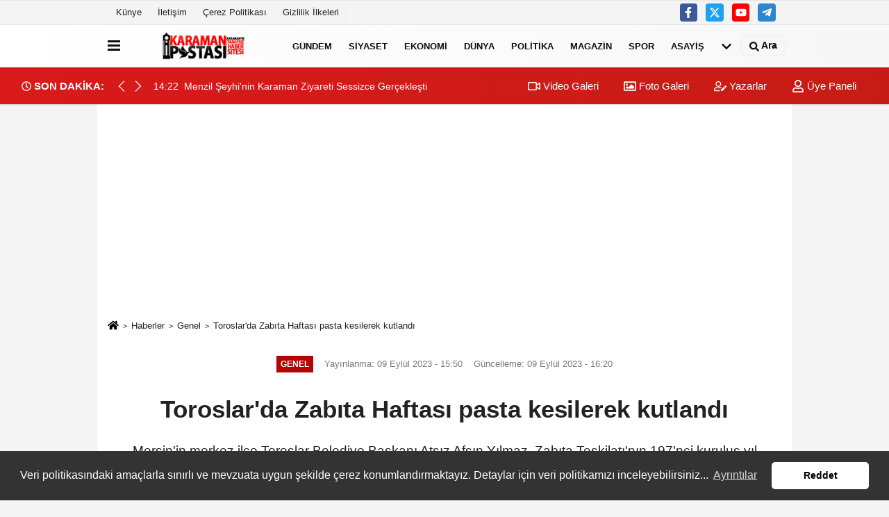

--- FILE ---
content_type: text/html; charset=UTF-8
request_url: https://www.karamanpostasi.com/toroslar-da-zabita-haftasi-pasta-kesilerek-kutlandi/29449/
body_size: 11548
content:
 <!DOCTYPE html> <html lang="tr-TR"><head> <meta name="format-detection" content="telephone=no"/> <meta id="meta-viewport" name="viewport" content="width=1200"> <meta charset="utf-8"> <title>Toroslar'da Zabıta Haftası pasta kesilerek kutlandı - Genel - Karaman Haber | Karaman Postası</title> <meta name="title" content="Toroslar&#39;da Zabıta Haftası pasta kesilerek kutlandı - Genel - Karaman Haber | Karaman Postası"> <meta name="description" content="Mersin&#39;in merkez ilçe Toroslar Belediye Başkanı Atsız Afşın Yılmaz, Zabıta Teşkilatı&#39;nın 197&#39;nci kuruluş yıl dönümünü zabıta personeli..."> <meta name="datePublished" content="2023-09-09T15:50:26+03:00"> <meta name="dateModified" content="2023-09-09T16:20:06+03:00"> <meta name="articleSection" content="news"> <link rel="canonical" href="https://www.karamanpostasi.com/toroslar-da-zabita-haftasi-pasta-kesilerek-kutlandi/29449/" /> <meta name="robots" content="max-image-preview:large" /> <meta name="robots" content="max-snippet:160"> <link rel="image_src" type="image/jpeg" href="https://www.karamanpostasi.com/images/haberler/2023/09/toroslar39da-zabita-haftasi-pasta-kesilerek-kutlandi.jpg"/> <meta http-equiv="content-language" content="tr"/> <meta name="content-language" content="tr"><meta name="apple-mobile-web-app-status-bar-style" content="#ebe7e6"><meta name="msapplication-navbutton-color" content="#ebe7e6"> <meta name="theme-color" content="#ebe7e6"/> <link rel="shortcut icon" type="image/x-icon" href="https://www.karamanpostasi.com/favicon.ico"> <link rel="apple-touch-icon" href="https://www.karamanpostasi.com/favicon.ico"> <meta property="og:site_name" content="https://www.karamanpostasi.com" /> <meta property="og:type" content="article" /> <meta property="og:title" content="Toroslar&#39;da Zabıta Haftası pasta kesilerek kutlandı" /> <meta property="og:url" content="https://www.karamanpostasi.com/toroslar-da-zabita-haftasi-pasta-kesilerek-kutlandi/29449/" /> <meta property="og:description" content="Mersin&#39;in merkez ilçe Toroslar Belediye Başkanı Atsız Afşın Yılmaz, Zabıta Teşkilatı&#39;nın 197&#39;nci kuruluş yıl dönümünü zabıta personeli ile birlikte pasta keserek kutladı. "/> <meta property="og:image" content="https://www.karamanpostasi.com/images/haberler/2023/09/toroslar39da-zabita-haftasi-pasta-kesilerek-kutlandi.jpg" /> <meta property="og:locale" content="tr_TR" /> <meta property="og:image:width" content="641" /> <meta property="og:image:height" content="380" /> <meta property="og:image:alt" content="Toroslar&#39;da Zabıta Haftası pasta kesilerek kutlandı" /> <meta name="twitter:card" content="summary_large_image" /> <meta name="twitter:url" content="https://www.karamanpostasi.com/toroslar-da-zabita-haftasi-pasta-kesilerek-kutlandi/29449/" /> <meta name="twitter:title" content="Toroslar&#39;da Zabıta Haftası pasta kesilerek kutlandı" /> <meta name="twitter:description" content="Mersin&#39;in merkez ilçe Toroslar Belediye Başkanı Atsız Afşın Yılmaz, Zabıta Teşkilatı&#39;nın 197&#39;nci kuruluş yıl dönümünü zabıta personeli ile birlikte pasta keserek kutladı. " /> <meta name="twitter:image:src" content="https://www.karamanpostasi.com/images/haberler/2023/09/toroslar39da-zabita-haftasi-pasta-kesilerek-kutlandi.jpg" /> <meta name="twitter:domain" content="https://www.karamanpostasi.com" /> <link rel="alternate" type="application/rss+xml" title="Toroslar&#39;da Zabıta Haftası pasta kesilerek kutlandı" href="https://www.karamanpostasi.com/rss_genel_7.xml"/> <script type="text/javascript"> var facebookApp = ''; var facebookAppVersion = 'v4.0'; var twitter_username = ''; var reklamtime = "10000"; var domainname = "https://www.karamanpostasi.com"; var splashcookie = null; var splashtime = null;	var _TOKEN = "588bb548e0e759cbc1c630bb6295ab9f"; </script><link rel="preload" as="style" href="https://www.karamanpostasi.com/template/prime/assets/css/app.css?v=2023090911374420250417010016" /><link rel="stylesheet" type="text/css" media='all' href="https://www.karamanpostasi.com/template/prime/assets/css/app.css?v=2023090911374420250417010016"/> <link rel="preload" as="script" href="https://www.karamanpostasi.com/template/prime/assets/js/app.js?v=2023090911374420250417010016" /><script src="https://www.karamanpostasi.com/template/prime/assets/js/app.js?v=2023090911374420250417010016"></script> <script src="https://www.karamanpostasi.com/template/prime/assets/js/sticky.sidebar.js?v=2023090911374420250417010016"></script> <script src="https://www.karamanpostasi.com/template/prime/assets/js/libs/swiper/swiper.js?v=2023090911374420250417010016" defer></script> <script src="https://www.karamanpostasi.com/template/prime/assets/js/print.min.js?v=2023090911374420250417010016" defer></script> <script src="https://www.karamanpostasi.com/reg-sw.js?v=2023090911374420250417010016" defer></script> <script data-schema="organization" type="application/ld+json"> { "@context": "https://schema.org", "@type": "Organization", "name": "Karaman Haber | Karaman Postası", "url": "https://www.karamanpostasi.com", "logo": { "@type": "ImageObject",	"url": "https://www.karamanpostasi.com/images/genel/Adsız-1.fw.png",	"width": 360, "height": 90}, "sameAs": [ "https://www.facebook.com/hasan.haso.9210", "https://www.youtube.com/watch?v=U5JKN2hj6LE", "https://www.twitter.com/twitter", "", "", "", "" ] } </script> <script type="application/ld+json"> { "@context": "https://schema.org", "@type": "BreadcrumbList",	"@id": "https://www.karamanpostasi.com/toroslar-da-zabita-haftasi-pasta-kesilerek-kutlandi/29449/#breadcrumb", "itemListElement": [{ "@type": "ListItem", "position": 1, "item": { "@id": "https://www.karamanpostasi.com", "name": "Ana Sayfa" } }, { "@type": "ListItem", "position": 2, "item": {"@id": "https://www.karamanpostasi.com/genel/","name": "Genel" } }, { "@type": "ListItem", "position": 3, "item": { "@id": "https://www.karamanpostasi.com/toroslar-da-zabita-haftasi-pasta-kesilerek-kutlandi/29449/", "name": "Toroslar&#39;da Zabıta Haftası pasta kesilerek kutlandı" } }] } </script> <script type="application/ld+json">{ "@context": "https://schema.org", "@type": "NewsArticle",	"inLanguage":"tr-TR", "mainEntityOfPage": { "@type": "WebPage", "@id": "https://www.karamanpostasi.com/toroslar-da-zabita-haftasi-pasta-kesilerek-kutlandi/29449/" }, "headline": "Toroslar&amp;#39;da Zabıta Haftası pasta kesilerek kutlandı", "name": "Toroslar&#39;da Zabıta Haftası pasta kesilerek kutlandı", "articleBody": "Mersin&#39;in merkez ilçe Toroslar Belediye Başkanı Atsız Afşın Yılmaz, Zabıta Teşkilatı&#39;nın 197&#39;nci kuruluş yıl dönümünü zabıta personeli ile birlikte pasta keserek kutladı.
Belediye Zabıta Müdürü Alim Sevim ve personelinin Zabıta Haftasını kutlayan Başkan Yılmaz, &quot;Görevleri gereği belediyemizin gören gözü, işiten kulağı olan zabıta personelimiz, belediyemiz ile vatandaşlarımız arasında bir köprü vazifesi görmektedir. Vatandaşlarımızın huzur, sağlık ve güvenliği için 7/24 görev başında olan zabıta teşkilatımızın Zabıta Haftası&#39;nı kutluyor, başarılar diliyorum&quot; dedi.
Başkan Yılmaz&#39;ın her zaman kendilerine destek olduğunu ifade eden Zabıta Müdürü Alim Sevim de Başkan Yılmaz&#39;a teşekkür etti. Başkan Yılmaz da zabıta personeliyle hatıra fotoğrafı çektirdi.
İHA", "articleSection": "Genel",	"wordCount": 94,	"image": [{	"@type": "ImageObject",	"url": "https://www.karamanpostasi.com/images/haberler/2023/09/toroslar39da-zabita-haftasi-pasta-kesilerek-kutlandi.jpg",	"height": 380,	"width": 641 }], "datePublished": "2023-09-09T15:50:26+03:00", "dateModified": "2023-09-09T16:20:06+03:00", "genre": "news",	"isFamilyFriendly":"True",	"publishingPrinciples":"https://www.karamanpostasi.com/gizlilik-ilkesi.html",	"thumbnailUrl": "https://www.karamanpostasi.com/images/haberler/2023/09/toroslar39da-zabita-haftasi-pasta-kesilerek-kutlandi.jpg", "typicalAgeRange": "7-", "keywords": "",	"author": { "@type": "Person", "name": "İHA",	"url": "https://www.karamanpostasi.com/editor/iha" }, "publisher": { "@type": "Organization", "name": "Karaman Haber | Karaman Postası", "logo": { "@type": "ImageObject", "url": "https://www.karamanpostasi.com/images/genel/Adsız-1.fw.png", "width": 360, "height": 90 } }, "description": "Mersin&#39;in merkez ilçe Toroslar Belediye Başkanı Atsız Afşın Yılmaz, Zabıta Teşkilatı&#39;nın 197&#39;nci kuruluş yıl dönümünü zabıta personeli ile birlikte pasta keserek kutladı. "
} </script><script async src="https://pagead2.googlesyndication.com/pagead/js/adsbygoogle.js?client=ca-pub-6751354513799050" crossorigin="anonymous"></script><script async src="https://pagead2.googlesyndication.com/pagead/js/adsbygoogle.js?client=ca-pub-6751354513799050" crossorigin="anonymous"></script></head><body class=""> <div class="container position-relative"><div class="sabit-reklam fixed-reklam"></div><div class="sabit-reklam sag-sabit fixed-reklam"></div></div> <div class="container-fluid d-md-block d-none header-border"><div class="container d-md-block d-none"><div class="row"><div class="col-md-7"><ul class="nav text-12 float-left"> <li><a class="nav-link-top" href="https://www.karamanpostasi.com/kunye.html" title="Künye" rel="external">Künye</a></li><li><a class="nav-link-top" href="https://www.karamanpostasi.com/iletisim.html" title="İletişim" rel="external">İletişim</a></li><li><a class="nav-link-top" href="https://www.karamanpostasi.com/cerez-politikasi.html" title="Çerez Politikası" rel="external">Çerez Politikası</a></li><li><a class="nav-link-top" href="https://www.karamanpostasi.com/gizlilik-ilkeleri.html" title="Gizlilik İlkeleri" rel="external">Gizlilik İlkeleri</a></li> </ul></div><div class="col-md-5"><div class="my-1 float-right"> <a href="https://www.facebook.com/hasan.haso.9210" title="https://www.facebook.com/hasan.haso.9210" target="_blank" rel="noopener" class="bg-facebook btn btn-icon-top rounded mr-2"><svg width="16" height="16" class="svg-wh"> <use xlink:href="https://www.karamanpostasi.com/template/prime/assets/img/spritesvg.svg#facebook-f" /> </svg> </a> <a href="https://www.twitter.com/twitter" title="https://www.twitter.com/twitter" target="_blank" rel="noopener" class="bg-twitter btn btn-icon-top rounded mr-2"><svg width="16" height="16" class="svg-wh"> <use xlink:href="https://www.karamanpostasi.com/template/prime/assets/img/spritesvg.svg#twitterx" /> </svg> </a> <a href="https://www.youtube.com/watch?v=U5JKN2hj6LE" title="https://www.youtube.com/watch?v=U5JKN2hj6LE" target="_blank" rel="noopener" class="bg-youtube btn btn-icon-top rounded mr-2"><svg width="16" height="16" class="svg-wh"> <use xlink:href="https://www.karamanpostasi.com/template/prime/assets/img/spritesvg.svg#youtube" /> </svg> </a> <a href="Hasan" target="_blank" rel="noopener" class="bg-telegram btn btn-icon-top rounded mr-2" title="Hasan"><svg width="16" height="16" class="svg-wh"> <use xlink:href="https://www.karamanpostasi.com/template/prime/assets/img/spritesvg.svg#telegram" /> </svg> </a> </div></div> </div> </div></div> <div class="header-border"></div> <nav class="d-print-none navbar navbar-expand-lg bg-white align-items-center header box-shadow-menu"> <div class="container"><div class="menu" data-toggle="modal" data-target="#menu-aside" data-toggle-class="modal-open-aside"> <span class="menu-item"></span> <span class="menu-item"></span> <span class="menu-item"></span> </div> <a class="navbar-brand logo align-items-center" href="https://www.karamanpostasi.com" title="Karaman Postası | Karaman | Karaman Haber"><picture> <source data-srcset="https://www.karamanpostasi.com/images/genel/Adsız-1.fw.png?v=2023090911374420250417010016" type="image/webp" class="img-fluid logoh"> <source data-srcset="https://www.karamanpostasi.com/images/genel/Adsız-1.fw.png?v=2023090911374420250417010016" type="image/jpeg" class="img-fluid logoh"> <img src="https://www.karamanpostasi.com/images/genel/Adsız-1.fw.png?v=2023090911374420250417010016" alt="Anasayfa" class="img-fluid logoh" width="100%" height="100%"></picture></a> <ul class="navbar-nav mr-auto font-weight-bolder nav-active-border bottom b-primary d-none d-md-flex"> <li class="nav-item text-uppercase"><a class="nav-link text-uppercase" href="https://www.karamanpostasi.com/gundem-haberleri/" title="Gündem" rel="external" >Gündem</a></li><li class="nav-item text-uppercase"><a class="nav-link text-uppercase" href="https://www.karamanpostasi.com/siyaset/" title="Siyaset" rel="external" >Siyaset</a></li><li class="nav-item text-uppercase"><a class="nav-link text-uppercase" href="https://www.karamanpostasi.com/ekonomi/" title="Ekonomi" rel="external" >Ekonomi</a></li><li class="nav-item text-uppercase"><a class="nav-link text-uppercase" href="https://www.karamanpostasi.com/dunya/" title="Dünya" rel="external" >Dünya</a></li><li class="nav-item text-uppercase"><a class="nav-link text-uppercase" href="https://www.karamanpostasi.com/politika/" title="Politika" rel="external" >Politika</a></li><li class="nav-item text-uppercase"><a class="nav-link text-uppercase" href="https://www.karamanpostasi.com/magazin/" title="Magazin" rel="external" >Magazin</a></li><li class="nav-item text-uppercase"><a class="nav-link text-uppercase" href="https://www.karamanpostasi.com/spor/" title="Spor" rel="external" >Spor</a></li><li class="nav-item dropdown dropdown-hover"><a class="nav-link text-uppercase" href="https://www.karamanpostasi.com/asayis/" title="Asayiş" rel="external" >Asayiş</a><div class="dropdown-menu px-2 py-2"><a class="d-block p-1 text-nowrap nav-link" href="https://www.karamanpostasi.com/vefat-edenler/" title="Vefat Edenler" rel="external">Vefat Edenler</a></div></li> <li class="nav-item dropdown dropdown-hover"> <a title="tümü" href="#" class="nav-link text-uppercase"><svg width="16" height="16" class="svg-bl text-16"><use xlink:href="https://www.karamanpostasi.com/template/prime/assets/img/sprite.svg#chevron-down"></use></svg></a> <div class="dropdown-menu px-2 py-2"> <a class="d-block p-1 text-nowrap nav-link" href="https://www.karamanpostasi.com/saglik/" title="Sağlık">Sağlık</a> <a class="d-block p-1 text-nowrap nav-link" href="https://www.karamanpostasi.com/kultur-sanat/" title="Kültür-Sanat">Kültür-Sanat</a> <a class="d-block p-1 text-nowrap nav-link" href="https://www.karamanpostasi.com/bilim-ve-teknoloji/" title="Bilim ve Teknoloji">Bilim ve Teknoloji</a> <a class="d-block p-1 text-nowrap nav-link" href="https://www.karamanpostasi.com/egitim/" title="Eğitim">Eğitim</a> <a class="d-block p-1 text-nowrap nav-link" href="https://www.karamanpostasi.com/yerel/" title="Yerel">Yerel</a> <a class="d-block p-1 text-nowrap nav-link" href="https://www.karamanpostasi.com/genel/" title="Genel">Genel</a> <a class="d-block p-1 text-nowrap nav-link" href="https://www.karamanpostasi.com/cevre/" title="Çevre">Çevre</a> </div> </li> </ul> <ul class="navbar-nav ml-auto align-items-center font-weight-bolder"> <li class="nav-item"><a href="javascript:;" data-toggle="modal" data-target="#search-box" class="search-button nav-link py-1" title="Arama"><svg class="svg-bl" width="14" height="18"> <use xlink:href="https://www.karamanpostasi.com/template/prime/assets/img/spritesvg.svg#search" /> </svg> <span> Ara</span></a></li> </ul> </div></nav></header><div class="container-fluid d-md-block sondakika-bg d-print-none"> <div class="row py-s px-3"> <div class="col-md-5"> <div class="d-flex justify-content-between align-items-center"> <div class="font-weight-bold mr-3 text-nowrap d-none d-md-block text-16 "><svg class="svg-wh-2xx" width="14" height="14"><use xlink:href="https://www.karamanpostasi.com/template/prime/assets/img/sprite.svg#clock"></use></svg> SON DAKİKA:</div> <div class="sondakika"> <div class="swiper-container last-minute"> <div class="swiper-wrapper"> <div class="swiper-slide"> <a href="https://www.karamanpostasi.com/karaman-da-2-gundur-kayip-aranan-genc-olu-bulundu/227417/" title="Karaman'da Kendisinden Haber Alınamayan Genç Ölü Bulundu" rel="external" class="d-flex align-items-center text-nowrap text-14"> <div class="mr-2">14:33</div> <div class="text-nowrap last-minute-text">Karaman'da Kendisinden Haber Alınamayan Genç Ölü Bulundu</div> </a> </div> <div class="swiper-slide"> <a href="https://www.karamanpostasi.com/menzil-seyhi-nin-karaman-ziyareti-sessizce-gerceklesti/227416/" title="Menzil Şeyhi'nin Karaman Ziyareti Sessizce Gerçekleşti" rel="external" class="d-flex align-items-center text-nowrap text-14"> <div class="mr-2">14:22</div> <div class="text-nowrap last-minute-text">Menzil Şeyhi'nin Karaman Ziyareti Sessizce Gerçekleşti</div> </a> </div> <div class="swiper-slide"> <a href="https://www.karamanpostasi.com/suduragi-gencler-birligi-spordan-nezaket-ziyareti/227415/" title="Sudurağı Gençler Birliği Spordan Nezaket Ziyareti" rel="external" class="d-flex align-items-center text-nowrap text-14"> <div class="mr-2">14:18</div> <div class="text-nowrap last-minute-text">Sudurağı Gençler Birliği Spordan Nezaket Ziyareti</div> </a> </div> </div> <div class="swiper-button-next"><svg width="18" height="18"><use xlink:href="https://www.karamanpostasi.com/template/prime/assets/img/sprite.svg#chevron-right"></use></svg></div> <div class="swiper-button-prev"><svg width="18" height="18"><use xlink:href="https://www.karamanpostasi.com/template/prime/assets/img/sprite.svg#chevron-left"></use></svg></div> </div> </div> </div> </div> <div class="col-md-7 d-none d-md-block"> <div class="text-right text-16"><a href="https://www.karamanpostasi.com/video-galeri/" class="px-3" title="Video Galeri" rel="external"><svg class="svg-whss" width="18" height="18"> <use xlink:href="https://www.karamanpostasi.com/template/prime/assets/img/sprite.svg#video" /> </svg> Video Galeri</a> <a href="https://www.karamanpostasi.com/foto-galeri/" class="px-3" title="Foto Galeri" rel="external"><svg class="svg-whss" width="18" height="18"> <use xlink:href="https://www.karamanpostasi.com/template/prime/assets/img/sprite.svg#image" /> </svg> Foto Galeri</a> <a href="https://www.karamanpostasi.com/kose-yazarlari/" class="px-3" title="Köşe Yazarları" rel="external"><svg class="svg-whss" width="18" height="18"> <use xlink:href="https://www.karamanpostasi.com/template/prime/assets/img/sprite.svg#user-edit" /> </svg> Yazarlar</a> <a class="px-3" href="https://www.karamanpostasi.com/kullanici-girisi/" rel="external"><svg class="svg-whss" width="18" height="18"> <use xlink:href="https://www.karamanpostasi.com/template/prime/assets/img/sprite.svg#user" /> </svg> Üye Paneli</a> </div> </div> </div></div> <div class="fixed-share bg-white box-shadow is-hidden align-items-center d-flex post-tools px-3"> <span class="bg-facebook post-share share-link" onClick="ShareOnFacebook('https://www.karamanpostasi.com/toroslar-da-zabita-haftasi-pasta-kesilerek-kutlandi/29449/');return false;" title="facebook"><svg width="18" height="18" class="svg-wh"><use xlink:href="https://www.karamanpostasi.com/template/prime/assets/img/sprite.svg?v=1#facebook-f"></use></svg> </span> <span class="bg-twitter post-share share-link" onClick="ShareOnTwitter('https://www.karamanpostasi.com/toroslar-da-zabita-haftasi-pasta-kesilerek-kutlandi/29449/', 'tr', '', 'Toroslar’da Zabıta Haftası pasta kesilerek kutlandı')" title="twitter"><svg width="18" height="18" class="svg-wh"><use xlink:href="https://www.karamanpostasi.com/template/prime/assets/img/sprite.svg?v=1#twitterx"></use></svg></span> <a rel="noopener" class="bg-whatsapp post-share share-link" href="https://api.whatsapp.com/send?text=Toroslar’da Zabıta Haftası pasta kesilerek kutlandı https://www.karamanpostasi.com/toroslar-da-zabita-haftasi-pasta-kesilerek-kutlandi/29449/" title="whatsapp"><svg width="18" height="18" class="svg-wh"><use xlink:href="https://www.karamanpostasi.com/template/prime/assets/img/sprite.svg?v=1#whatsapp"></use></svg></a> <a target="_blank" rel="noopener" class="bg-telegram post-share share-link" href="https://t.me/share/url?url=https://www.karamanpostasi.com/toroslar-da-zabita-haftasi-pasta-kesilerek-kutlandi/29449/&text=Toroslar’da Zabıta Haftası pasta kesilerek kutlandı" title="telegram"><svg width="18" height="18" class="svg-wh"><use xlink:href="https://www.karamanpostasi.com/template/prime/assets/img/sprite.svg?v=1#telegram"></use></svg></a> <a target="_blank" rel="noopener" class="bg-linkedin post-share share-link" href="https://www.linkedin.com/shareArticle?url=https://www.karamanpostasi.com/toroslar-da-zabita-haftasi-pasta-kesilerek-kutlandi/29449/" title="linkedin"><svg width="18" height="18" class="svg-wh"><use xlink:href="https://www.karamanpostasi.com/template/prime/assets/img/sprite.svg?v=1#linkedin"></use></svg></a> <a target="_blank" rel="noopener" class="bg-pinterest post-share share-link" href="https://pinterest.com/pin/create/button/?url=https://www.karamanpostasi.com/toroslar-da-zabita-haftasi-pasta-kesilerek-kutlandi/29449/&media=https://www.karamanpostasi.com/images/haberler/2023/09/toroslar39da-zabita-haftasi-pasta-kesilerek-kutlandi.jpg&description=Toroslar’da Zabıta Haftası pasta kesilerek kutlandı" title="pinterest"><svg width="18" height="18" class="svg-wh"><use xlink:href="https://www.karamanpostasi.com/template/prime/assets/img/sprite.svg?v=1#pinterest"></use></svg></a> <div class="ml-auto d-flex align-items-center"> <a href="javascript:;" class="font-buyut text-muted text-center font-button plus mr-2"> <span>A</span> <div class="text-10 font-weight-normal">Büyüt</div> </a> <a href="javascript:;" class="font-kucult text-muted text-center font-button mr-2"> <span>A</span> <div class="text-10 font-weight-normal">Küçült</div> </a> <a href="javascript:;" class="text-muted text-center position-relative scroll-go" data-scroll="yorumlar-29449" data-count="0"> <svg class="svg-gr" width="24" height="24"><use xlink:href="https://www.karamanpostasi.com/template/prime/assets/img/sprite.svg?v=1#comments" /></svg> <div class="text-10">Yorumlar</div> </a> </div> </div> <div class="print-body" id="print-29449"> <div class="container py-1 bg-white"> <nav aria-label="breadcrumb"> <ol class="breadcrumb justify-content-left"> <li class="breadcrumb-item"><a href="https://www.karamanpostasi.com" title="Ana Sayfa"><svg class="svg-br-2" width="16" height="16"><use xlink:href="https://www.karamanpostasi.com/template/prime/assets/img/sprite.svg?v=1#home" /></svg></a></li> <li class="breadcrumb-item"><a href="https://www.karamanpostasi.com/arsiv/" title="Arşiv">Haberler</a></li> <li class="breadcrumb-item"><a href="https://www.karamanpostasi.com/genel/" title="Genel">Genel</a></li> <li class="breadcrumb-item active d-md-block d-none" aria-current="page"><a href="https://www.karamanpostasi.com/toroslar-da-zabita-haftasi-pasta-kesilerek-kutlandi/29449/" title="Toroslar&#39;da Zabıta Haftası pasta kesilerek kutlandı">Toroslar&#39;da Zabıta Haftası pasta kesilerek kutlandı</a></li> </ol> </nav> <div id="haberler"> <div class="haber-kapsa print-body" id="print-29449"> <div class="news-start"> <article id="haber-29449"> <div class="text-md-center" > <div class="text-muted text-sm py-2 d-md-flex align-items-center justify-content-center"> <div class="badge badge-lg text-uppercase bg-primary mr-3 my-2 " style="background: !important;"> Genel </div> <div class="d-md-block text-12 text-fade"><svg class="svg-gr-2 d-none" width="14" height="14"><use xlink:href="https://www.karamanpostasi.com/template/prime/assets/img/sprite.svg?v=1#clock"></use></svg> Yayınlanma: 09 Eylül 2023 - 15:50 </div> <div class="text-12 ml-md-3 text-fade"> Güncelleme: 09 Eylül 2023 - 16:20</div> </div> <h1 class="text-36 post-title my-2 py-2 font-weight-bold"> Toroslar&#39;da Zabıta Haftası pasta kesilerek kutlandı </h1> <h2 class="text-2222 mb-0 my-2 py-2 font-weight-normal">Mersin&#39;in merkez ilçe Toroslar Belediye Başkanı Atsız Afşın Yılmaz, Zabıta Teşkilatı&#39;nın 197&#39;nci kuruluş yıl dönümünü zabıta personeli ile birlikte pasta keserek kutladı. </h2> <div class="text-muted text-sm py-2 d-md-none align-items-center d-flex text-nowrap"> <div class="badge badge-lg text-uppercase bg-primary mr-3"> Genel </div> <div class="text-12"> 09 Eylül 2023 - 15:50 </div> <div class="ml-3 d-none d-md-block text-12"> Güncelleme: 09 Eylül 2023 - 16:20 </div> </div> <div class="fix-socials_btm d-flex d-md-none"> <div class="post-tools"> <a rel="noopener" class="post-share share-link" href="https://www.karamanpostasi.com" title="Ana Sayfa"><svg width="18" height="18" class="svg-wh"><use xlink:href="https://www.karamanpostasi.com/template/prime/assets/img/sprite.svg?v=1#home"></use></svg></a> <span class="bg-facebook post-share share-link" onClick="ShareOnFacebook('https://www.karamanpostasi.com/toroslar-da-zabita-haftasi-pasta-kesilerek-kutlandi/29449/');return false;" title="facebook"><svg width="18" height="18" class="svg-wh"><use xlink:href="https://www.karamanpostasi.com/template/prime/assets/img/sprite.svg?v=1#facebook-f"></use></svg> </span> <span class="bg-twitter post-share share-link" onClick="ShareOnTwitter('https://www.karamanpostasi.com/toroslar-da-zabita-haftasi-pasta-kesilerek-kutlandi/29449/', 'tr', '', 'Toroslar’da Zabıta Haftası pasta kesilerek kutlandı')" title="twitter"><svg width="18" height="18" class="svg-wh"><use xlink:href="https://www.karamanpostasi.com/template/prime/assets/img/sprite.svg?v=1#twitterx"></use></svg> </span> <a target="_blank" rel="noopener" class="bg-whatsapp post-share share-link" href="https://api.whatsapp.com/send?text=Toroslar’da Zabıta Haftası pasta kesilerek kutlandı https://www.karamanpostasi.com/toroslar-da-zabita-haftasi-pasta-kesilerek-kutlandi/29449/" title="whatsapp"><svg width="18" height="18" class="svg-wh"><use xlink:href="https://www.karamanpostasi.com/template/prime/assets/img/sprite.svg?v=1#whatsapp"></use></svg></a> <a target="_blank" rel="noopener" class="bg-telegram post-share share-link" href="https://t.me/share/url?url=https://www.karamanpostasi.com/toroslar-da-zabita-haftasi-pasta-kesilerek-kutlandi/29449/&text=Toroslar’da Zabıta Haftası pasta kesilerek kutlandı" title="telegram"><svg width="18" height="18" class="svg-wh"><use xlink:href="https://www.karamanpostasi.com/template/prime/assets/img/sprite.svg?v=1#telegram"></use></svg></a> <a target="_blank" rel="noopener" class="bg-linkedin post-share share-link" href="https://www.linkedin.com/shareArticle?url=https://www.karamanpostasi.com/toroslar-da-zabita-haftasi-pasta-kesilerek-kutlandi/29449/" title="linkedin"><svg width="18" height="18" class="svg-wh"><use xlink:href="https://www.karamanpostasi.com/template/prime/assets/img/sprite.svg?v=1#linkedin"></use></svg></a> <a target="_blank" rel="noopener" class="bg-pinterest post-share share-link" href="https://pinterest.com/pin/create/button/?url=https://www.karamanpostasi.com/toroslar-da-zabita-haftasi-pasta-kesilerek-kutlandi/29449/&media=https://www.karamanpostasi.com/images/haberler/2023/09/toroslar39da-zabita-haftasi-pasta-kesilerek-kutlandi.jpg&description=Toroslar’da Zabıta Haftası pasta kesilerek kutlandı" title="pinterest"><svg width="18" height="18" class="svg-wh"><use xlink:href="https://www.karamanpostasi.com/template/prime/assets/img/sprite.svg?v=1#pinterest"></use></svg></a> <div class="ml-5 ml-auto d-flex align-items-center"> <a href="javascript:;" class="text-muted text-center position-relative scroll-go d-md-inline-block " data-scroll="yorumlar-29449" data-count="0"> <svg class="svg-gr" width="24" height="24"><use xlink:href="https://www.karamanpostasi.com/template/prime/assets/img/sprite.svg?v=1#comments" /></svg> <div class="text-10">Yorumlar</div> </a> </div> </div></div> <div class="post-tools my-3 d-flex d-print-none flex-scroll flex-wrap"> <span class="bg-facebook post-share share-link" onClick="ShareOnFacebook('https://www.karamanpostasi.com/toroslar-da-zabita-haftasi-pasta-kesilerek-kutlandi/29449/');return false;" title="facebook"><svg width="18" height="18" class="svg-wh"><use xlink:href="https://www.karamanpostasi.com/template/prime/assets/img/sprite.svg?v=1#facebook-f"></use></svg> </span> <span class="bg-twitter post-share share-link" onClick="ShareOnTwitter('https://www.karamanpostasi.com/toroslar-da-zabita-haftasi-pasta-kesilerek-kutlandi/29449/', 'tr', '', 'Toroslar’da Zabıta Haftası pasta kesilerek kutlandı')" title="twitter"><svg width="18" height="18" class="svg-wh"><use xlink:href="https://www.karamanpostasi.com/template/prime/assets/img/sprite.svg?v=1#twitterx"></use></svg> </span> <a target="_blank" rel="noopener" class="bg-whatsapp post-share share-link" href="https://api.whatsapp.com/send?text=Toroslar’da Zabıta Haftası pasta kesilerek kutlandı https://www.karamanpostasi.com/toroslar-da-zabita-haftasi-pasta-kesilerek-kutlandi/29449/" title="whatsapp"><svg width="18" height="18" class="svg-wh"><use xlink:href="https://www.karamanpostasi.com/template/prime/assets/img/sprite.svg?v=1#whatsapp"></use></svg></a> <a target="_blank" rel="noopener" class="bg-telegram post-share share-link" href="https://t.me/share/url?url=https://www.karamanpostasi.com/toroslar-da-zabita-haftasi-pasta-kesilerek-kutlandi/29449/&text=Toroslar’da Zabıta Haftası pasta kesilerek kutlandı" title="telegram"><svg width="18" height="18" class="svg-wh"><use xlink:href="https://www.karamanpostasi.com/template/prime/assets/img/sprite.svg?v=1#telegram"></use></svg></a> <a target="_blank" rel="noopener" class="bg-linkedin post-share share-link" href="https://www.linkedin.com/shareArticle?url=https://www.karamanpostasi.com/toroslar-da-zabita-haftasi-pasta-kesilerek-kutlandi/29449/" title="linkedin"><svg width="18" height="18" class="svg-wh"><use xlink:href="https://www.karamanpostasi.com/template/prime/assets/img/sprite.svg?v=1#linkedin"></use></svg></a> <a target="_blank" rel="noopener" class="bg-pinterest post-share share-link" href="https://pinterest.com/pin/create/button/?url=https://www.karamanpostasi.com/toroslar-da-zabita-haftasi-pasta-kesilerek-kutlandi/29449/&media=https://www.karamanpostasi.com/images/haberler/2023/09/toroslar39da-zabita-haftasi-pasta-kesilerek-kutlandi.jpg&description=Toroslar’da Zabıta Haftası pasta kesilerek kutlandı" title="pinterest"><svg width="18" height="18" class="svg-wh"><use xlink:href="https://www.karamanpostasi.com/template/prime/assets/img/sprite.svg?v=1#pinterest"></use></svg></a> <a rel="noopener" href="https://news.google.com/publications/CAAqBwgKMPO_yAswo9vfAw?hl=tr&gl=TR&ceid=TR:tr" target="_blank" class="float-right googlenewsm-btn" title="TAKİP ET"><span>TAKİP ET</span><img src="https://www.karamanpostasi.com/images/template/google-news.svg" alt="TAKİP ET" width="110" height="28"></a> <div class="ml-5 ml-auto d-flex align-items-center"> <a href="javascript:;" class="text-muted text-center mr-4 printer d-none d-md-inline-block" name="print29449" id="29449" title="Yazdır"> <svg class="svg-gr" width="24" height="24"><use xlink:href="https://www.karamanpostasi.com/template/prime/assets/img/sprite.svg?v=1#print" /></svg> <div class="text-10">Yazdır</div> </a> <a href="javascript:;" class="font-buyut text-muted text-center font-button plus mr-2"> <span>A</span> <div class="text-10 font-weight-normal">Büyüt</div> </a> <a href="javascript:;" class="font-kucult text-muted text-center font-button mr-2"> <span>A</span> <div class="text-10 font-weight-normal">Küçült</div> </a> <a href="javascript:;" class="text-muted text-center position-relative scroll-go d-none d-md-inline-block " data-scroll="yorumlar-29449" data-count="0"> <svg class="svg-gr" width="24" height="24"><use xlink:href="https://www.karamanpostasi.com/template/prime/assets/img/sprite.svg?v=1#comments" /></svg> <div class="text-10">Yorumlar</div> </a> </div> </div> </div> <div class="border-bottom my-3"></div> <div class="row"> <div class="col-md-8"> <div class="lazy mb-4 responsive-image"> <a target="_blank" data-fancybox="image" href="https://www.karamanpostasi.com/images/haberler/2023/09/toroslar39da-zabita-haftasi-pasta-kesilerek-kutlandi.jpg" title="Toroslar&#39;da Zabıta Haftası pasta kesilerek kutlandı"><picture> <source data-srcset="https://www.karamanpostasi.com/images/haberler/2023/09/toroslar39da-zabita-haftasi-pasta-kesilerek-kutlandi.webp" type="image/webp"> <source data-srcset="https://www.karamanpostasi.com/images/haberler/2023/09/toroslar39da-zabita-haftasi-pasta-kesilerek-kutlandi.jpg" type="image/jpeg"> <img src="https://www.karamanpostasi.com/template/prime/assets/img/641x380.jpg?v=2023090911374420250417010016" data-src="https://www.karamanpostasi.com/images/haberler/2023/09/toroslar39da-zabita-haftasi-pasta-kesilerek-kutlandi.jpg" alt="Toroslar&#39;da Zabıta Haftası pasta kesilerek kutlandı" class="img-fluid lazy" width="100%" height="100%"></picture></a> </div> <div class="post-body my-3"> <div class="detay" property="articleBody">
Mersin&#39;in merkez ilçe Toroslar Belediye Başkanı Atsız Afşın Yılmaz, Zabıta Teşkilatı&#39;nın 197&#39;nci kuruluş yıl dönümünü zabıta personeli ile birlikte pasta keserek kutladı.</p>Belediye Zabıta Müdürü Alim Sevim ve personelinin Zabıta Haftasını kutlayan Başkan Yılmaz, &quot;Görevleri gereği belediyemizin gören gözü, işiten kulağı olan zabıta personelimiz, belediyemiz ile vatandaşlarımız arasında bir köprü vazifesi görmektedir. Vatandaşlarımızın huzur, sağlık ve güvenliği için 7/24 görev başında olan zabıta teşkilatımızın Zabıta Haftası&#39;nı kutluyor, başarılar diliyorum&quot; dedi.</p>Başkan Yılmaz&#39;ın her zaman kendilerine destek olduğunu ifade eden Zabıta Müdürü Alim Sevim de Başkan Yılmaz&#39;a teşekkür etti. Başkan Yılmaz da zabıta personeliyle hatıra fotoğrafı çektirdi.</p><br>İHA </div> </div> <div class="clearfixy"></div><div class="emojiler py-3" data-id="29449"></div><script> $(document).ready(function () {
$('.emojiler[data-id="'+29449+'"]').load('https://www.karamanpostasi.com/template/prime/include/emoji.php?postid=29449&type=1');
});</script> <div class="my-3 py-1 d-print-none commenttab" id="yorumlar-29449"> <div class="b-t"> <div class="nav-active-border b-primary top"> <ul class="nav font-weight-bold align-items-center" id="myTab" role="tablist"> <li class="nav-item" role="tab" aria-selected="false"> <a class="nav-link py-3 active" id="comments-tab-29449" data-toggle="tab" href="#comments-29449"><span class="d-md-block text-16">YORUMLAR</span></a> </li> <li class="nav-item" role="tab" aria-selected="true"> <a class="nav-link py-3" id="facebook-tab-29449" data-toggle="tab" href="#facebook-29449" aria-controls="facebook-29449"><span class="d-md-block text-16">FACEBOOK</span></a> </li> </ul> </div> </div> <div class="tab-content"> <div class="tab-pane show active" id="comments-29449"> <div class="my-3"> <div class="commentResult"></div> <form class="contact_form commentstyle" action="" onsubmit="return tumeva.commentSubmit(this)" name="yorum"> <div class="reply my-2" id="kim" style="display:none;"><strong> <span></span> </strong> adlı kullanıcıya cevap <a href="#" class="notlikeid reply-comment-cancel">x</a> </div> <div class="form-group"> <textarea onkeyup="textCounterJS(this.form.Yorum,this.form.remLensoz,1000);" id="yorum" type="text" minlength="10" name="Yorum" required="required" class="form-control pb-4" placeholder="Kanunlara aykırı, konuyla ilgisi olmayan, küfür içeren yorumlar onaylanmamaktadır.IP adresiniz kaydedilmektedir."></textarea> <label for="remLensoz"> <input autocomplete="off" class="commentbgr text-12 border-0 py-2 px-1" readonly id="remLensoz" name="remLensoz" type="text" maxlength="3" value="2000 karakter"/> </label> <script type="text/javascript"> function textCounterJS(field, cntfield, maxlimit) { if (field.value.length > maxlimit) field.value = field.value.substring(0, maxlimit); else cntfield.value = (maxlimit - field.value.length).toString().concat(' karakter'); } </script> </div> <div class="row"> <div class="col-md-6"> <div class="form-group"> <input autocomplete="off" type="text" maxlength="75" name="AdSoyad" class="form-control" id="adsoyad" required placeholder="Ad / Soyad"> </div> </div> </div> <input type="hidden" name="Baglanti" value="0" class="YorumId"/> <input type="hidden" name="Durum" value="YorumGonder"/> <input type="hidden" name="VeriId" value="29449"/> <input type="hidden" name="Tip" value="1"/> <input type="hidden" name="show" value="20260122"/> <input type="hidden" name="token" value="588bb548e0e759cbc1c630bb6295ab9f"> <button id="send" type="submit" class="text-14 btn btn-sm btn-primary px-4 font-weight-bold"> Gönder</button> </form> </div> <!-- yorumlar --> </div> <div class="tab-pane" id="facebook-29449"> <script> (function (d, s, id) { var js, fjs = d.getElementsByTagName(s)[0]; if (d.getElementById(id)) return; js = d.createElement(s); js.id = id; js.async = true; js.src = "//connect.facebook.net/tr_TR/sdk.js#xfbml=1&version=v4.0&appId="; fjs.parentNode.insertBefore(js, fjs); }(document, 'script', 'facebook-jssdk')); </script> <div id="fb-root"></div> <div class="fb-comments" data-width="100%" data-href="https://www.karamanpostasi.com/toroslar-da-zabita-haftasi-pasta-kesilerek-kutlandi/29449/" data-num-posts="10"></div> </div> </div></div> <div class="heading d-print-none py-3">İlginizi Çekebilir</div><div class="row row-sm list-grouped d-print-none"> <div class="col-md-6"> <div class="list-item block"> <a href="https://www.karamanpostasi.com/devlet-bahceli-ittifak-ortagiyiz-iktidar-ortagi-degiliz/227407/" rel="external" title="Devlet Bahçeli "İttifak ortağıyız, iktidar ortağı değiliz""><picture> <source data-srcset="https://www.karamanpostasi.com/images/haberler/2026/01/devlet-bahceli-ittifak-ortagiyiz-iktidar-ortagi-degiliz-580-twebp.webp" type="image/webp" class="img-fluid"> <source data-srcset="https://www.karamanpostasi.com/images/haberler/2026/01/devlet-bahceli-ittifak-ortagiyiz-iktidar-ortagi-degiliz-580-t.jpg" type="image/jpeg" class="img-fluid"> <img src="https://www.karamanpostasi.com/template/prime/assets/img/313x170.jpg?v=2023090911374420250417010016" data-src="https://www.karamanpostasi.com/images/haberler/2026/01/devlet-bahceli-ittifak-ortagiyiz-iktidar-ortagi-degiliz-580-t.jpg" alt="Devlet Bahçeli "İttifak ortağıyız, iktidar ortağı değiliz"" class="img-fluid lazy maxh3" width="384" height="208"></picture></a> <div class="list-content"> <div class="list-body h-2x"><a href="https://www.karamanpostasi.com/devlet-bahceli-ittifak-ortagiyiz-iktidar-ortagi-degiliz/227407/" rel="external" title="Devlet Bahçeli "İttifak ortağıyız, iktidar ortağı değiliz"" class="list-title mt-1">Devlet Bahçeli "İttifak ortağıyız, iktidar ortağı değiliz"</a> </div> </div> </div> </div> <div class="col-md-6"> <div class="list-item block"> <a href="https://www.karamanpostasi.com/karaman-valisi-hayrettin-cicek-gorevine-basladi/227383/" rel="external" title="Karaman Valisi Hayrettin Çiçek Görevine Başladı."><picture> <source data-srcset="https://www.karamanpostasi.com/images/haberler/2026/01/karaman-valisi-hayrettin-cicek-gorevine-basladi-5714-twebp.webp" type="image/webp" class="img-fluid"> <source data-srcset="https://www.karamanpostasi.com/images/haberler/2026/01/karaman-valisi-hayrettin-cicek-gorevine-basladi-5714-t.jpg" type="image/jpeg" class="img-fluid"> <img src="https://www.karamanpostasi.com/template/prime/assets/img/313x170.jpg?v=2023090911374420250417010016" data-src="https://www.karamanpostasi.com/images/haberler/2026/01/karaman-valisi-hayrettin-cicek-gorevine-basladi-5714-t.jpg" alt="Karaman Valisi Hayrettin Çiçek Görevine Başladı." class="img-fluid lazy maxh3" width="384" height="208"></picture></a> <div class="list-content"> <div class="list-body h-2x"><a href="https://www.karamanpostasi.com/karaman-valisi-hayrettin-cicek-gorevine-basladi/227383/" rel="external" title="Karaman Valisi Hayrettin Çiçek Görevine Başladı." class="list-title mt-1">Karaman Valisi Hayrettin Çiçek Görevine Başladı.</a> </div> </div> </div> </div> <div class="col-md-6"> <div class="list-item block"> <a href="https://www.karamanpostasi.com/turkiye-de-kis-simdi-basliyor/227352/" rel="external" title="Türkiye'de Kış Şimdi Başlıyor"><picture> <source data-srcset="https://www.karamanpostasi.com/images/haberler/2026/01/turkiye-de-kis-simdi-basliyor-4883-twebp.webp" type="image/webp" class="img-fluid"> <source data-srcset="https://www.karamanpostasi.com/images/haberler/2026/01/turkiye-de-kis-simdi-basliyor-4883-t.jpg" type="image/jpeg" class="img-fluid"> <img src="https://www.karamanpostasi.com/template/prime/assets/img/313x170.jpg?v=2023090911374420250417010016" data-src="https://www.karamanpostasi.com/images/haberler/2026/01/turkiye-de-kis-simdi-basliyor-4883-t.jpg" alt="Türkiye'de Kış Şimdi Başlıyor" class="img-fluid lazy maxh3" width="384" height="208"></picture></a> <div class="list-content"> <div class="list-body h-2x"><a href="https://www.karamanpostasi.com/turkiye-de-kis-simdi-basliyor/227352/" rel="external" title="Türkiye'de Kış Şimdi Başlıyor" class="list-title mt-1">Türkiye'de Kış Şimdi Başlıyor</a> </div> </div> </div> </div> <div class="col-md-6"> <div class="list-item block"> <a href="https://www.karamanpostasi.com/yalova-da-catisma-cikti-cok-sayida-polis-yaralandi/227321/" rel="external" title="Yalova'da çatışma çıktı! Çok sayıda polis yaralandı"><picture> <source data-srcset="https://www.karamanpostasi.com/images/haberler/2025/12/yalova-da-catisma-cikti-cok-sayida-polis-yaralandi-2409-twebp.webp" type="image/webp" class="img-fluid"> <source data-srcset="https://www.karamanpostasi.com/images/haberler/2025/12/yalova-da-catisma-cikti-cok-sayida-polis-yaralandi-2409-t.jpg" type="image/jpeg" class="img-fluid"> <img src="https://www.karamanpostasi.com/template/prime/assets/img/313x170.jpg?v=2023090911374420250417010016" data-src="https://www.karamanpostasi.com/images/haberler/2025/12/yalova-da-catisma-cikti-cok-sayida-polis-yaralandi-2409-t.jpg" alt="Yalova'da çatışma çıktı! Çok sayıda polis yaralandı" class="img-fluid lazy maxh3" width="384" height="208"></picture></a> <div class="list-content"> <div class="list-body h-2x"><a href="https://www.karamanpostasi.com/yalova-da-catisma-cikti-cok-sayida-polis-yaralandi/227321/" rel="external" title="Yalova'da çatışma çıktı! Çok sayıda polis yaralandı" class="list-title mt-1">Yalova'da çatışma çıktı! Çok sayıda polis yaralandı</a> </div> </div> </div> </div> </div></div> <div class="col-md-4 d-print-none sidebar29449"><div class="heading my-2">Son Haberler</div> <div class="list-grid"> <a href="https://www.karamanpostasi.com/karaman-da-2-gundur-kayip-aranan-genc-olu-bulundu/227417/" title="Karaman'da Kendisinden Haber Alınamayan Genç Ölü Bulundu" rel="external" class="list-item mb-0 py-2"> <picture> <source data-srcset="https://www.karamanpostasi.com/images/haberler/2026/01/karaman-da-2-gundur-kayip-aranan-genc-olu-bulundu-7898-twebp.webp" type="image/webp"> <source data-srcset="https://www.karamanpostasi.com/images/haberler/2026/01/karaman-da-2-gundur-kayip-aranan-genc-olu-bulundu-7898-t.jpg" type="image/jpeg"> <img src="https://www.karamanpostasi.com/template/prime/assets/img/92x50-l.jpg?v=2023090911374420250417010016" data-src="https://www.karamanpostasi.com/images/haberler/2026/01/karaman-da-2-gundur-kayip-aranan-genc-olu-bulundu-7898-t.jpg" alt="Karaman'da Kendisinden Haber Alınamayan Genç Ölü Bulundu" class="img-fluid lazy w-92 mh-50px" width="92" height="50"></picture> <div class="list-content py-0 ml-2"> <div class="list-body h-2x"> <div class="list-title h-2x text-topnews text-15 lineblockh"> Karaman'da Kendisinden Haber Alınamayan Genç Ölü Bulundu </div> </div> </div> </a> <a href="https://www.karamanpostasi.com/menzil-seyhi-nin-karaman-ziyareti-sessizce-gerceklesti/227416/" title="Menzil Şeyhi'nin Karaman Ziyareti Sessizce Gerçekleşti" rel="external" class="list-item mb-0 py-2"> <picture> <source data-srcset="https://www.karamanpostasi.com/images/haberler/2026/01/menzil-seyhi-nin-karaman-ziyareti-sessizce-gerceklesti-6890-twebp.webp" type="image/webp"> <source data-srcset="https://www.karamanpostasi.com/images/haberler/2026/01/menzil-seyhi-nin-karaman-ziyareti-sessizce-gerceklesti-6890-t.jpg" type="image/jpeg"> <img src="https://www.karamanpostasi.com/template/prime/assets/img/92x50-l.jpg?v=2023090911374420250417010016" data-src="https://www.karamanpostasi.com/images/haberler/2026/01/menzil-seyhi-nin-karaman-ziyareti-sessizce-gerceklesti-6890-t.jpg" alt="Menzil Şeyhi'nin Karaman Ziyareti Sessizce Gerçekleşti" class="img-fluid lazy w-92 mh-50px" width="92" height="50"></picture> <div class="list-content py-0 ml-2"> <div class="list-body h-2x"> <div class="list-title h-2x text-topnews text-15 lineblockh"> Menzil Şeyhi'nin Karaman Ziyareti Sessizce Gerçekleşti </div> </div> </div> </a> <a href="https://www.karamanpostasi.com/suduragi-gencler-birligi-spordan-nezaket-ziyareti/227415/" title="Sudurağı Gençler Birliği Spordan Nezaket Ziyareti" rel="external" class="list-item mb-0 py-2"> <picture> <source data-srcset="https://www.karamanpostasi.com/images/haberler/2026/01/suduragi-gencler-birligi-spordan-nezaket-ziyareti-9303-twebp.webp" type="image/webp"> <source data-srcset="https://www.karamanpostasi.com/images/haberler/2026/01/suduragi-gencler-birligi-spordan-nezaket-ziyareti-9303-t.jpg" type="image/jpeg"> <img src="https://www.karamanpostasi.com/template/prime/assets/img/92x50-l.jpg?v=2023090911374420250417010016" data-src="https://www.karamanpostasi.com/images/haberler/2026/01/suduragi-gencler-birligi-spordan-nezaket-ziyareti-9303-t.jpg" alt="Sudurağı Gençler Birliği Spordan Nezaket Ziyareti" class="img-fluid lazy w-92 mh-50px" width="92" height="50"></picture> <div class="list-content py-0 ml-2"> <div class="list-body h-2x"> <div class="list-title h-2x text-topnews text-15 lineblockh"> Sudurağı Gençler Birliği Spordan Nezaket Ziyareti </div> </div> </div> </a> <a href="https://www.karamanpostasi.com/saglik-is-sendikasi-ndan-saglik-calisanlarina-moral-ve-motivasyon-programi/227414/" title="Sağlık İş Sendikası'ndan Sağlık Çalışanlarına Moral ve Motivasyon Programı" rel="external" class="list-item mb-0 py-2"> <picture> <source data-srcset="https://www.karamanpostasi.com/images/haberler/2026/01/saglik-is-sendikasi-ndan-saglik-calisanlarina-moral-ve-motivasyon-programi-1000-twebp.webp" type="image/webp"> <source data-srcset="https://www.karamanpostasi.com/images/haberler/2026/01/saglik-is-sendikasi-ndan-saglik-calisanlarina-moral-ve-motivasyon-programi-1000-t.jpg" type="image/jpeg"> <img src="https://www.karamanpostasi.com/template/prime/assets/img/92x50-l.jpg?v=2023090911374420250417010016" data-src="https://www.karamanpostasi.com/images/haberler/2026/01/saglik-is-sendikasi-ndan-saglik-calisanlarina-moral-ve-motivasyon-programi-1000-t.jpg" alt="Sağlık İş Sendikası'ndan Sağlık Çalışanlarına Moral ve Motivasyon Programı" class="img-fluid lazy w-92 mh-50px" width="92" height="50"></picture> <div class="list-content py-0 ml-2"> <div class="list-body h-2x"> <div class="list-title h-2x text-topnews text-15 lineblockh"> Sağlık İş Sendikası'ndan Sağlık Çalışanlarına Moral ve Motivasyon... </div> </div> </div> </a> <a href="https://www.karamanpostasi.com/karamanoglu-mehmetbey-gazeteciler-cemiyeti-nden-vali-hayrettin-cicek-e-hayirli-olsun-ziyareti/227413/" title="Karamanoğlu Mehmetbey Gazeteciler Cemiyeti'nden Vali Hayrettin Çiçek'e Hayırlı Olsun Ziyareti" rel="external" class="list-item mb-0 py-2"> <picture> <source data-srcset="https://www.karamanpostasi.com/images/haberler/2026/01/karamanoglu-mehmetbey-gazeteciler-cemiyeti-nden-vali-hayrettin-cicek-e-hayirli-olsun-ziyareti-1156-twebp.webp" type="image/webp"> <source data-srcset="https://www.karamanpostasi.com/images/haberler/2026/01/karamanoglu-mehmetbey-gazeteciler-cemiyeti-nden-vali-hayrettin-cicek-e-hayirli-olsun-ziyareti-1156-t.jpg" type="image/jpeg"> <img src="https://www.karamanpostasi.com/template/prime/assets/img/92x50-l.jpg?v=2023090911374420250417010016" data-src="https://www.karamanpostasi.com/images/haberler/2026/01/karamanoglu-mehmetbey-gazeteciler-cemiyeti-nden-vali-hayrettin-cicek-e-hayirli-olsun-ziyareti-1156-t.jpg" alt="Karamanoğlu Mehmetbey Gazeteciler Cemiyeti'nden Vali Hayrettin Çiçek'e Hayırlı Olsun Ziyareti" class="img-fluid lazy w-92 mh-50px" width="92" height="50"></picture> <div class="list-content py-0 ml-2"> <div class="list-body h-2x"> <div class="list-title h-2x text-topnews text-15 lineblockh"> Karamanoğlu Mehmetbey Gazeteciler Cemiyeti'nden Vali Hayrettin Çiçek'e... </div> </div> </div> </a> </div> </div> </div> <div style="display:none;"> <div id="news-nextprev" class="group" style="display: block;"> <div id="prevNewsUrl" class="leftNewsDetailArrow" data-url="https://www.karamanpostasi.com/talas-mevlana-cumhuriyet-meydani-rayli-sistem-hattina-ilk-tramvay-indirildi/29448/"> <a href="https://www.karamanpostasi.com/talas-mevlana-cumhuriyet-meydani-rayli-sistem-hattina-ilk-tramvay-indirildi/29448/" rel="external" class="leftArrow prev"> <div class="leftTextImgWrap" style="display: none; opacity: 1;"> <div class="lText nwstle">Talas Mevlana - Cumhuriyet Meydanı Raylı Sistem Hattına İlk Tramvay İndirildi</div> </div> </a> </div> <div id="nextNewsUrl" class="rightNewsDetailArrow" data-url="https://www.karamanpostasi.com/talas-mevlana-cumhuriyet-meydani-rayli-sistem-hattina-ilk-tramvay-indirildi/29448/"> <a href="https://www.karamanpostasi.com/talas-mevlana-cumhuriyet-meydani-rayli-sistem-hattina-ilk-tramvay-indirildi/29448/" rel="external" class="rightArrow next"> <div class="rightTextImgWrap" style="display: none; opacity: 1;"> <div class="rText nwstle">Talas Mevlana - Cumhuriyet Meydanı Raylı Sistem Hattına İlk Tramvay İndirildi</div> </div> </a> <a href="https://www.karamanpostasi.com/talas-mevlana-cumhuriyet-meydani-rayli-sistem-hattina-ilk-tramvay-indirildi/29448/" id="sonrakiHaber"></a> </div> </div> <script> $(document).ready(function () { $('.sidebar29449').theiaStickySidebar({ additionalMarginTop: 70, additionalMarginBottom: 20 });}); </script> </div></article> </div> </div> </div> <div class="page-load-status"> <div class="loader-ellips infinite-scroll-request"> <span class="loader-ellips__dot"></span> <span class="loader-ellips__dot"></span> <span class="loader-ellips__dot"></span> <span class="loader-ellips__dot"></span> </div> <p class="infinite-scroll-last"></p> <p class="infinite-scroll-error"></p></div> </div> </div> </div> <div class="modal" id="search-box" data-backdrop="true" aria-hidden="true"> <div class="modal-dialog modal-lg modal-dialog-centered"> <div class="modal-content bg-transparent"> <div class="modal-body p-0"> <a href="javascript:;" data-dismiss="modal" title="Kapat" class="float-right ml-3 d-flex text-white mb-3 font-weight-bold"><svg class="svg-wh fa-4x" width="18" height="18"> <use xlink:href="https://www.karamanpostasi.com/template/prime/assets/img/spritesvg.svg#times" /> </svg></a> <form role="search" action="https://www.karamanpostasi.com/template/prime/search.php" method="post"> <input id="arama-input" required minlength="3" autocomplete="off" type="text" name="q" placeholder="Lütfen aramak istediğiniz kelimeyi yazınız." class="form-control py-3 px-4 border-0"> <input type="hidden" name="type" value="1" > <input type="hidden" name="token" value="afb32428f38974f89261755801a27743"></form> <div class="text-white mt-3 mx-3"></div> </div> </div> </div></div> <div class="modal fade" id="menu-aside" data-backdrop="true" aria-hidden="true"> <div class="modal-dialog modal-left w-xxl mobilmenuheader"> <div class="d-flex flex-column h-100"> <div class="navbar px-md-5 px-3 py-3 d-flex"> <a href="javascript:;" data-dismiss="modal" class="ml-auto"> <svg class="svg-w fa-3x" width="18" height="18"> <use xlink:href="https://www.karamanpostasi.com/template/prime/assets/img/spritesvg.svg#times" /> </svg> </a> </div> <div class="px-md-5 px-3 py-2 scrollable hover flex"> <div class="nav flex-column"> <div class="nav-item"> <a class="nav-link pl-0 py-2" href="https://www.karamanpostasi.com" rel="external" title="Ana Sayfa">Ana Sayfa</a></div> <div class="nav-item"><a class="nav-link pl-0 py-2" href="https://www.karamanpostasi.com/gundem-haberleri/" title="Gündem" rel="external">Gündem</a></div><div class="nav-item"><a class="nav-link pl-0 py-2" href="https://www.karamanpostasi.com/siyaset/" title="Siyaset" rel="external">Siyaset</a></div><div class="nav-item"><a class="nav-link pl-0 py-2" href="https://www.karamanpostasi.com/ekonomi/" title="Ekonomi" rel="external">Ekonomi</a></div><div class="nav-item"><a class="nav-link pl-0 py-2" href="https://www.karamanpostasi.com/dunya/" title="Dünya" rel="external">Dünya</a></div><div class="nav-item"><a class="nav-link pl-0 py-2" href="https://www.karamanpostasi.com/politika/" title="Politika" rel="external">Politika</a></div><div class="nav-item"><a class="nav-link pl-0 py-2" href="https://www.karamanpostasi.com/magazin/" title="Magazin" rel="external">Magazin</a></div><div class="nav-item"><a class="nav-link pl-0 py-2" href="https://www.karamanpostasi.com/spor/" title="Spor" rel="external">Spor</a></div><div class="nav-item"><a class="nav-link pl-0 py-2" href="https://www.karamanpostasi.com/asayis/" title="Asayiş" rel="external">Asayiş</a></div><div class="nav-item"><a class="nav-link pl-0 py-2" href="https://www.karamanpostasi.com/saglik/" title="Sağlık" rel="external">Sağlık</a></div><div class="nav-item"><a class="nav-link pl-0 py-2" href="https://www.karamanpostasi.com/kultur-sanat/" title="Kültür-Sanat" rel="external">Kültür-Sanat</a></div><div class="nav-item"><a class="nav-link pl-0 py-2" href="https://www.karamanpostasi.com/bilim-ve-teknoloji/" title="Bilim ve Teknoloji" rel="external">Bilim ve Teknoloji</a></div><div class="nav-item"><a class="nav-link pl-0 py-2" href="https://www.karamanpostasi.com/egitim/" title="Eğitim" rel="external">Eğitim</a></div><div class="nav-item"><a class="nav-link pl-0 py-2" href="https://www.karamanpostasi.com/yerel/" title="Yerel" rel="external">Yerel</a></div><div class="nav-item"><a class="nav-link pl-0 py-2" href="https://www.karamanpostasi.com/genel/" title="Genel" rel="external">Genel</a></div><div class="nav-item"><a class="nav-link pl-0 py-2" href="https://www.karamanpostasi.com/cevre/" title="Çevre" rel="external">Çevre</a></div> <div class="nav-item"><a class="nav-link pl-0 py-2" href="https://www.karamanpostasi.com/kose-yazarlari/" rel="external" title="Köşe Yazarları">Köşe Yazarları</a></div> <div class="nav-item"> <a class="nav-link pl-0 py-2" href="https://www.karamanpostasi.com/foto-galeri/" rel="external" title=" Foto Galeri">Foto Galeri</a> </div> <div class="nav-item"> <a class="nav-link pl-0 py-2" href="https://www.karamanpostasi.com/video-galeri/" rel="external" title="Video Galeri">Video Galeri</a> </div> <div class="nav-item"><a class="nav-link pl-0 py-2" href="https://www.karamanpostasi.com/biyografiler/" rel="external"title="Biyografiler">Biyografiler</a></div> <div class="nav-item"><a class="nav-link pl-0 py-2" href="https://www.karamanpostasi.com/vefatlar/" rel="external"title="Vefatlar">Vefatlar</a></div> <div class="nav-item"><a class="nav-link pl-0 py-2" href="https://www.karamanpostasi.com/kullanici-girisi/" rel="external">Üye Paneli</a></div> <div class="nav-item"><a class="nav-link pl-0 py-2" href="https://www.karamanpostasi.com/gunun-haberleri/" rel="external" title="Günün Haberleri">Günün Haberleri</a></div> <div class="nav-item"><a class="nav-link pl-0 py-2" href="https://www.karamanpostasi.com/arsiv/" rel="external" title="Arşiv"> Arşiv</a></div> <div class="nav-item"><a class="nav-link pl-0 py-2" href="https://www.karamanpostasi.com/gazete-arsivi/" rel="external" title="Gazete Arşivi">Gazete Arşivi</a></div> <div class="nav-item"><a class="nav-link pl-0 py-2" href="https://www.karamanpostasi.com/anketler/" rel="external" title="Anketler">Anketler</a></div> <div class="nav-item"><a class="nav-link pl-0 py-2" href="https://www.karamanpostasi.com/hava-durumu/" rel="external" title="Hava Durumu">Hava Durumu</a> </div> <div class="nav-item"> <a class="nav-link pl-0 py-2" href="https://www.karamanpostasi.com/gazete-mansetleri/" rel="external" title="Gazete Manşetleri">Gazete Manşetleri</a> </div> <div class="nav-item"> <a class="nav-link pl-0 py-2" href="https://www.karamanpostasi.com/nobetci-eczaneler/" rel="external" title="Nöbetci Eczaneler">Nöbetci Eczaneler</a> </div> <div class="nav-item"> <a class="nav-link pl-0 py-2" href="https://www.karamanpostasi.com/namaz-vakitleri/" rel="external" title="Namaz Vakitleri">Namaz Vakitleri</a> </div> </div> </div> </div> </div></div><footer class="d-print-none"><div class="py-4 bg-white footer"> <div class="container py-1 text-13"> <div class="row"> <div class="col-md-4"> <ul class="list-unstyled l-h-2x text-13 nav"> <li class="col-6 col-md-6 mtf-1"><a href="https://www.karamanpostasi.com/dunya/" title="Dünya">Dünya</a></li> <li class="col-6 col-md-6 mtf-1"><a href="https://www.karamanpostasi.com/ekonomi/" title="Ekonomi">Ekonomi</a></li> <li class="col-6 col-md-6 mtf-1"><a href="https://www.karamanpostasi.com/gundem-haberleri/" title="Gündem">Gündem</a></li> <li class="col-6 col-md-6 mtf-1"><a href="https://www.karamanpostasi.com/kultur-sanat/" title="Kültür-Sanat">Kültür-Sanat</a></li> <li class="col-6 col-md-6 mtf-1"><a href="https://www.karamanpostasi.com/magazin/" title="Magazin">Magazin</a></li> <li class="col-6 col-md-6 mtf-1"><a href="https://www.karamanpostasi.com/saglik/" title="Sağlık">Sağlık</a></li> <li class="col-6 col-md-6 mtf-1"><a href="https://www.karamanpostasi.com/siyaset/" title="Siyaset">Siyaset</a></li> <li class="col-6 col-md-6 mtf-1"><a href="https://www.karamanpostasi.com/spor/" title="Spor">Spor</a></li> </ul> </div> <div class="col-md-8"> <div class="row"> <div class="col-4 col-md-3"> <ul class="list-unstyled l-h-2x text-13"> <li class="mtf-1"><a href="https://www.karamanpostasi.com/foto-galeri/" rel="external" title=" Foto Galeri">Foto Galeri</a></li> <li class="mtf-1"><a href="https://www.karamanpostasi.com/video-galeri/" rel="external" title="Video Galeri">Video Galeri</a></li> <li class="mtf-1"><a href="https://www.karamanpostasi.com/kose-yazarlari/" rel="external" title="Köşe Yazarları">Köşe Yazarları</a></li> <li class="mtf-1"><a href="https://www.karamanpostasi.com/biyografiler/" rel="external" title="Biyografiler">Biyografiler</a></li> <li class="mtf-1"><a href="https://www.karamanpostasi.com/vefatlar/" rel="external"title="Vefatlar">Vefatlar</a></li> </ul> </div> <div class="col-6 col-md-3"> <ul class="list-unstyled l-h-2x text-13"> <li class="mtf-1"><a href="https://www.karamanpostasi.com/kullanici-girisi/" rel="external">Üye Paneli</a></li> <li class="mtf-1"><a href="https://www.karamanpostasi.com/gunun-haberleri/" rel="external" title="Günün Haberleri">Günün Haberleri</a></li> <li class="mtf-1"><a href="https://www.karamanpostasi.com/arsiv/" rel="external" title="Arşiv"> Arşiv</a></li> <li class="mtf-1"><a href="https://www.karamanpostasi.com/gazete-arsivi/" rel="external" title="Gazete Arşivi">Gazete Arşivi</a></li> </ul> </div> <div class="col-6 col-md-3"> <ul class="list-unstyled l-h-2x text-13"> <li class="mtf-1"><a href="https://www.karamanpostasi.com/anketler/" rel="external" title="Anketler">Anketler</a></li> <li class="mtf-1"> <a href="https://www.karamanpostasi.com/hava-durumu/" rel="external" title=" Hava Durumu"> Hava Durumu</a> </li> <li class="mtf-1"> <a href="https://www.karamanpostasi.com/gazete-mansetleri/" rel="external" title="Gazete Manşetleri">Gazete Manşetleri</a> </li> <li class="mtf-1"> <a href="https://www.karamanpostasi.com/nobetci-eczaneler/" rel="external" title="Nöbetci Eczaneler">Nöbetci Eczaneler</a> </li> <li class="mtf-1"> <a href="https://www.karamanpostasi.com/namaz-vakitleri/" rel="external" title="Namaz Vakitleri">Namaz Vakitleri</a> </li> </ul> </div> <div class="col-6 col-md-3"> </div> <div class="col-md-12 py-2"> <a href="https://www.facebook.com/hasan.haso.9210" title="https://www.facebook.com/hasan.haso.9210" target="_blank" rel="noopener" class="bg-facebook btn btn-icon rounded mr-2"><svg width="18" height="18" class="svg-wh"> <use xlink:href="https://www.karamanpostasi.com/template/prime/assets/img/spritesvg.svg#facebook-f" /> </svg> </a> <a href="https://www.twitter.com/twitter" title="https://www.twitter.com/twitter" target="_blank" rel="noopener" class="bg-twitter btn btn-icon rounded mr-2"><svg width="18" height="18" class="svg-wh"> <use xlink:href="https://www.karamanpostasi.com/template/prime/assets/img/spritesvg.svg#twitterx" /> </svg> </a> <a href="https://www.youtube.com/watch?v=U5JKN2hj6LE" title="https://www.youtube.com/watch?v=U5JKN2hj6LE" target="_blank" rel="noopener" class="bg-youtube btn btn-icon rounded mr-2"><svg width="18" height="18" class="svg-wh"> <use xlink:href="https://www.karamanpostasi.com/template/prime/assets/img/spritesvg.svg#youtube" /> </svg> </a> <a href="Hasan" target="_blank" rel="noopener" class="bg-telegram btn btn-icon rounded mr-2" title="Hasan"><svg width="18" height="18" class="svg-wh"> <use xlink:href="https://www.karamanpostasi.com/template/prime/assets/img/spritesvg.svg#telegram" /> </svg> </a> </div> </div> <div class="col-4 col-md-4"> </div> </div> </div> </div> <hr> <div class="container"> <div class="row"> <div class="col-md-12"> <ul class="nav mb-1 justify-content-center text-13"> <li><a class="nav-link pl-0" href="https://www.karamanpostasi.com/rss.html" title="RSS" target="_blank" rel="noopener">Rss</a></li> <li><a class="nav-link pl-0" href="https://www.karamanpostasi.com/kunye.html" title="Künye" rel="external">Künye</a></li><li><a class="nav-link pl-0" href="https://www.karamanpostasi.com/iletisim.html" title="İletişim" rel="external">İletişim</a></li><li><a class="nav-link pl-0" href="https://www.karamanpostasi.com/cerez-politikasi.html" title="Çerez Politikası" rel="external">Çerez Politikası</a></li><li><a class="nav-link pl-0" href="https://www.karamanpostasi.com/gizlilik-ilkeleri.html" title="Gizlilik İlkeleri" rel="external">Gizlilik İlkeleri</a></li> </ul> <div class="text-12"><p class="text-center">Karaman Postası Karaman Haber
| <a title="logo" href="https://www.logoki.com/">logoki</a></p></div> <p class="text-center text-12"><a href="https://www.tumeva.com" class="nav-link pl-0" title="https://www.tumeva.com" target="_blank" rel="noopener">Yazılım: Tumeva Bilişim</a></p> Sponsorlu bağlantılar;
www.karamanguncel.com <a rel="dofollow" href="https://www.karaman.gen.tr/">Karaman Haber</a> <a rel="dofollow" href="https://www.karaman.gen.tr/">Karaman</a> </div> </div> </div></div> <link rel="stylesheet" type="text/css" href="https://cdnjs.cloudflare.com/ajax/libs/cookieconsent2/3.1.0/cookieconsent.min.css?v=2023090911374420250417010016"/> <script type="text/javascript" src="https://cdnjs.cloudflare.com/ajax/libs/cookieconsent2/3.1.0/cookieconsent.min.js?v=2023090911374420250417010016"></script> <script> window.addEventListener("load", function () { window.cookieconsent.initialise({ "palette": { "popup": { "background": "#333" }, "button": { "background": "#fff", "text": "#000000" } }, "theme": "classic", "content": { "message": "Veri politikasındaki amaçlarla sınırlı ve mevzuata uygun şekilde çerez konumlandırmaktayız. Detaylar için veri politikamızı inceleyebilirsiniz...", "dismiss": "Reddet", "link": "Ayrıntılar",
"href": "https://www.karamanpostasi.com/cerez-politikasi.html" } }) }); </script> <a href="#" class="scrollup"><svg width="20" height="20" class="svg-wh"><use xlink:href="https://www.karamanpostasi.com/template/prime/assets/img/spritesvg.svg#arrow-up"></use></svg></a> <script>$('.mb20').on('load', function() { $(this).css('cssText', 'height: '+this.contentDocument.body.scrollHeight+'px !important'); }); $('.post-body img').not('#reklam img').each(function() {	$(this).addClass('lazy'); $(this).attr({ "data-src": $(this).attr('src') }) .removeAttr('src');
});</script> <script src="https://www.karamanpostasi.com/template/prime/assets/js/infinite-scroll.pkgd.min.js?v=2023090911374420250417010016" defer></script> <script> var PRIME = {"settings": { "analytics": "UA-155794947-1" } }; $(document).ready(function () { $infinityContainer = $('#haberler').infiniteScroll({ path: function() { return $('.haber-kapsa').last().find('#sonrakiHaber').attr('href'); }, append: '.haber-kapsa', prefill: true, historyTitle: true, history: 'push',	status: '.page-load-status', });
if ($infinityContainer) { $infinityContainer.on('history.infiniteScroll', function(event, title, path) {
$(".scroll-go").click(function() { var e = $(this).attr("data-scroll"); $("html, body").animate({ scrollTop: $("#" + e).offset().top }, 1e3) }); $("article").addClass("my-3"); $(".news-start").addClass("border-bottom");	$('.mb20').on('load', function() { $(this).css('cssText', 'height: '+this.contentDocument.body.scrollHeight+'px !important'); });	FB.XFBML.parse(); gtag('config', PRIME.settings.analytics, { 'page_path': window.location.pathname }); }); }	}); //	// </script> <script> var tumeva = tumeva || {}; $(document).ready(function () { $(document).on('focus', '.yorumComment', function () { $(".commentox").css('display', 'block'); }); tumeva = $.extend(tumeva, { commentInit: function () { this.replyCommentInit(); }, replyCommentInit: function () { $(document).on('click', '.reply-comment', function (elem) { var $elem = $(this), $form = $('#comments-' + $elem.data('id')); $form.find('.reply').show(); $form.find('.reply strong').html($elem.data('name')); $form.find('input[name=Baglanti]').val($elem.data('comment-id')); elem.preventDefault(); }); $(document).on('click', '.reply-comment-cancel', function (elem) { var $elem = $(this); $elem.closest('form').find('.reply').hide(); $elem.closest('form').find('input[name=Baglanti]').val(0); elem.preventDefault(); }); }, commentSubmit: function (elem) { var $form = $(elem); if (tumeva.inputCommentCheck($form)) return false; tumeva.sendComment($form); return false; }, sendComment: function (form) { var resultDiv = form.find('.commentResult'); $.ajax({ type: "POST", url: "https://www.karamanpostasi.com/template/prime/include/ajaxcomment.php", data: form.serialize(), success: function (response) {	$('.commentResult').html(response); form.each(function () { this.reset(); }); form.find('.reply').hide(); form.find('input[name=Baglanti]').val(0); }, error: function () { resultDiv.html("Sistemsel hata oluştu. Lütfen daha sonra tekrar deneyiniz"); } }); }, inputCommentCheck: function (form) { var error = false; form.find('.minput').each(function (index) { $(this).removeClass('requiredx').parent().find("span").remove(); if ($(this).val() == "") { $(this).addClass('requiredx'); $(this).parent().append('<span class="commentstyledanger">* Zorunlu alan</span>'); error = true; } }); return error; }, commentLike: function (id, url) { $.ajax({ type: 'POST', url: url, data: 'id=' + id, success: function (response) { $('span#like' + id).html(response); } }); return false; }, commentNotLike: function (id, url) { $.ajax({ type: 'POST', url: url, data: 'id=' + id, success: function (response) { $('span#notlike' + id).html(response); } }); return false; } }); tumeva.commentInit(); }); window.fbAsyncInit = function() { FB.init({ appId: facebookApp, xfbml: true, version: facebookAppVersion }); }; </script> <script async src="https://www.googletagmanager.com/gtag/js?id=UA-155794947-1"></script><script> window.dataLayer = window.dataLayer || []; function gtag(){dataLayer.push(arguments);} gtag('js', new Date()); gtag('config', 'UA-155794947-1');</script> <script defer src="https://static.cloudflareinsights.com/beacon.min.js/vcd15cbe7772f49c399c6a5babf22c1241717689176015" integrity="sha512-ZpsOmlRQV6y907TI0dKBHq9Md29nnaEIPlkf84rnaERnq6zvWvPUqr2ft8M1aS28oN72PdrCzSjY4U6VaAw1EQ==" data-cf-beacon='{"version":"2024.11.0","token":"d9c8700942fe4bc6a0526ee65928bc19","r":1,"server_timing":{"name":{"cfCacheStatus":true,"cfEdge":true,"cfExtPri":true,"cfL4":true,"cfOrigin":true,"cfSpeedBrain":true},"location_startswith":null}}' crossorigin="anonymous"></script>
</body></html>

--- FILE ---
content_type: text/html; charset=utf-8
request_url: https://www.google.com/recaptcha/api2/aframe
body_size: 265
content:
<!DOCTYPE HTML><html><head><meta http-equiv="content-type" content="text/html; charset=UTF-8"></head><body><script nonce="f7-auXlhnH1NAGwtiqjoqQ">/** Anti-fraud and anti-abuse applications only. See google.com/recaptcha */ try{var clients={'sodar':'https://pagead2.googlesyndication.com/pagead/sodar?'};window.addEventListener("message",function(a){try{if(a.source===window.parent){var b=JSON.parse(a.data);var c=clients[b['id']];if(c){var d=document.createElement('img');d.src=c+b['params']+'&rc='+(localStorage.getItem("rc::a")?sessionStorage.getItem("rc::b"):"");window.document.body.appendChild(d);sessionStorage.setItem("rc::e",parseInt(sessionStorage.getItem("rc::e")||0)+1);localStorage.setItem("rc::h",'1769107525037');}}}catch(b){}});window.parent.postMessage("_grecaptcha_ready", "*");}catch(b){}</script></body></html>